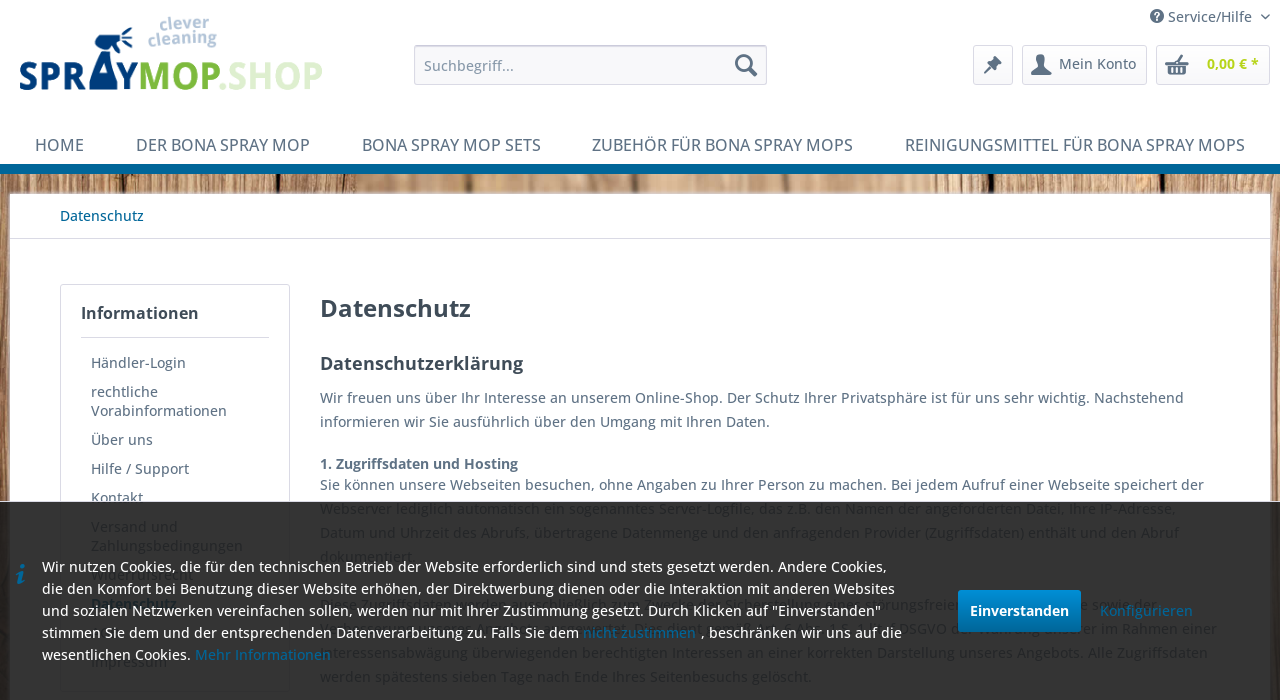

--- FILE ---
content_type: text/html; charset=UTF-8
request_url: https://spraymop.shop/datenschutz
body_size: 15350
content:
<!DOCTYPE html> <html class="no-js" lang="de" itemscope="itemscope" itemtype="https://schema.org/WebPage"> <head> <meta charset="utf-8"> <script>
var googleTag = function(w,d,s,l,i){w[l]=w[l]||[];w[l].push({'gtm.start':new Date().getTime(),event:'gtm.js'});var f=d.getElementsByTagName(s)[0],j=d.createElement(s),dl=l!='dataLayer'?'&l='+l:'';j.async=true;j.src='https://www.googletagmanager.com/gtm.js?id='+i+dl+'';f.parentNode.insertBefore(j,f);};
</script> <meta name="author" content="" /> <meta name="robots" content="index,follow" /> <meta name="revisit-after" content="15 days" /> <meta name="keywords" content="" /> <meta name="description" content="" /> <meta property="og:type" content="website" /> <meta property="og:site_name" content="Spraymop Shop" /> <meta property="og:title" content="Spraymop Shop" /> <meta property="og:description" content="" /> <meta property="og:image" content="https://spraymop.shop/media/image/b7/e6/5f/spraymop-logo-001-klein.png" /> <meta name="twitter:card" content="website" /> <meta name="twitter:site" content="Spraymop Shop" /> <meta name="twitter:title" content="Spraymop Shop" /> <meta name="twitter:description" content="" /> <meta name="twitter:image" content="https://spraymop.shop/media/image/b7/e6/5f/spraymop-logo-001-klein.png" /> <meta itemprop="copyrightHolder" content="Spraymop Shop" /> <meta itemprop="copyrightYear" content="2014" /> <meta itemprop="isFamilyFriendly" content="True" /> <meta itemprop="image" content="https://spraymop.shop/media/image/b7/e6/5f/spraymop-logo-001-klein.png" /> <meta name="viewport" content="width=device-width, initial-scale=1.0"> <meta name="mobile-web-app-capable" content="yes"> <meta name="apple-mobile-web-app-title" content="Spraymop Shop"> <meta name="apple-mobile-web-app-capable" content="yes"> <meta name="apple-mobile-web-app-status-bar-style" content="default"> <link rel="apple-touch-icon-precomposed" href="/themes/Frontend/Responsive/frontend/_public/src/img/apple-touch-icon-precomposed.png"> <link rel="shortcut icon" href="https://spraymop.shop/media/image/63/54/8c/favicon.png"> <meta name="msapplication-navbutton-color" content="#006699" /> <meta name="application-name" content="Spraymop Shop" /> <meta name="msapplication-starturl" content="https://spraymop.shop/" /> <meta name="msapplication-window" content="width=1024;height=768" /> <meta name="msapplication-TileImage" content="/themes/Frontend/Responsive/frontend/_public/src/img/win-tile-image.png"> <meta name="msapplication-TileColor" content="#006699"> <meta name="theme-color" content="#006699" /> <link rel="canonical" href="https://spraymop.shop/datenschutz" /> <title itemprop="name">Datenschutz | Spraymop Shop</title> <link href="/web/cache/1695629666_912b6ec09bb4f4e0947a07da32aeee00.css" media="all" rel="stylesheet" type="text/css" /> </head> <body class="is--ctl-custom is--act-index" ><!-- WbmTagManager (noscript) -->
<noscript><iframe src="https://www.googletagmanager.com/ns.html?id=GTM-TKFS437"
            height="0" width="0" style="display:none;visibility:hidden"></iframe></noscript>
<!-- End WbmTagManager (noscript) --> <div data-paypalUnifiedMetaDataContainer="true" data-paypalUnifiedRestoreOrderNumberUrl="https://spraymop.shop/widgets/PaypalUnifiedOrderNumber/restoreOrderNumber" class="is--hidden"> </div> <div class="page-wrap"> <noscript class="noscript-main"> <div class="alert is--warning"> <div class="alert--icon"> <i class="icon--element icon--warning"></i> </div> <div class="alert--content"> Um Spraymop&#x20;Shop in vollem Umfang nutzen zu k&ouml;nnen, empfehlen wir Ihnen Javascript in Ihrem Browser zu aktiveren. </div> </div> </noscript> <header class="header-main"> <div class="top-bar"> <div class="container block-group"> <nav class="top-bar--navigation block" role="menubar">   <div class="navigation--entry entry--compare is--hidden" role="menuitem" aria-haspopup="true" data-drop-down-menu="true">   </div> <div class="navigation--entry entry--service has--drop-down" role="menuitem" aria-haspopup="true" data-drop-down-menu="true"> <i class="icon--service"></i> Service/Hilfe <ul class="service--list is--rounded" role="menu"> <li class="service--entry" role="menuitem"> <a class="service--link" href="https://spraymop.shop/registerFC/index/sValidation/H" title="Händler-Login" > Händler-Login </a> </li> <li class="service--entry" role="menuitem"> <a class="service--link" href="https://spraymop.shop/rechtliche-vorabinformationen" title="rechtliche Vorabinformationen" > rechtliche Vorabinformationen </a> </li> <li class="service--entry" role="menuitem"> <a class="service--link" href="https://spraymop.shop/ueber-uns" title="Über uns" > Über uns </a> </li> <li class="service--entry" role="menuitem"> <a class="service--link" href="https://spraymop.shop/hilfe/support" title="Hilfe / Support" > Hilfe / Support </a> </li> <li class="service--entry" role="menuitem"> <a class="service--link" href="https://spraymop.shop/kontaktformular" title="Kontakt" target="_self"> Kontakt </a> </li> <li class="service--entry" role="menuitem"> <a class="service--link" href="https://spraymop.shop/versand-und-zahlungsbedingungen" title="Versand und Zahlungsbedingungen" > Versand und Zahlungsbedingungen </a> </li> <li class="service--entry" role="menuitem"> <a class="service--link" href="https://spraymop.shop/widerrufsrecht" title="Widerrufsrecht" > Widerrufsrecht </a> </li> <li class="service--entry" role="menuitem"> <a class="service--link" href="https://spraymop.shop/datenschutz" title="Datenschutz" > Datenschutz </a> </li> <li class="service--entry" role="menuitem"> <a class="service--link" href="https://spraymop.shop/agb" title="AGB" > AGB </a> </li> <li class="service--entry" role="menuitem"> <a class="service--link" href="https://spraymop.shop/impressum" title="Impressum" > Impressum </a> </li> </ul> </div> </nav> </div> </div> <div class="container header--navigation"> <div class="logo-main block-group" role="banner"> <div class="logo--shop block"> <a class="logo--link" href="https://spraymop.shop/" title="Spraymop Shop - zur Startseite wechseln"> <picture> <source srcset="https://spraymop.shop/media/image/b7/e6/5f/spraymop-logo-001-klein.png" media="(min-width: 78.75em)"> <source srcset="https://spraymop.shop/media/image/b7/e6/5f/spraymop-logo-001-klein.png" media="(min-width: 64em)"> <source srcset="https://spraymop.shop/media/image/b7/e6/5f/spraymop-logo-001-klein.png" media="(min-width: 48em)"> <img srcset="https://spraymop.shop/media/image/b7/e6/5f/spraymop-logo-001-klein.png" alt="Spraymop Shop - zur Startseite wechseln" /> </picture> </a> </div> </div> <nav class="shop--navigation block-group"> <ul class="navigation--list block-group" role="menubar"> <li class="navigation--entry entry--menu-left" role="menuitem"> <a class="entry--link entry--trigger btn is--icon-left" href="#offcanvas--left" data-offcanvas="true" data-offCanvasSelector=".sidebar-main" aria-label="Menü"> <i class="icon--menu"></i> Menü </a> </li> <li class="navigation--entry entry--search" role="menuitem" data-search="true" aria-haspopup="true" data-minLength="3"> <a class="btn entry--link entry--trigger" href="#show-hide--search" title="Suche anzeigen / schließen" aria-label="Suche anzeigen / schließen"> <i class="icon--search"></i> <span class="search--display">Suchen</span> </a> <form action="/search" method="get" class="main-search--form"> <input type="search" name="sSearch" aria-label="Suchbegriff..." class="main-search--field" autocomplete="off" autocapitalize="off" placeholder="Suchbegriff..." maxlength="30" /> <button type="submit" class="main-search--button" aria-label="Suchen"> <i class="icon--search"></i> <span class="main-search--text">Suchen</span> </button> <div class="form--ajax-loader">&nbsp;</div> </form> <div class="main-search--results"></div> </li>  <li class="navigation--entry entry--notepad" role="menuitem"> <a href="https://spraymop.shop/note" title="Merkzettel" aria-label="Merkzettel" class="btn"> <i class="icon--heart"></i> </a> </li> <li class="navigation--entry entry--account with-slt" role="menuitem" data-offcanvas="true" data-offCanvasSelector=".account--dropdown-navigation"> <a href="https://spraymop.shop/account" title="Mein Konto" aria-label="Mein Konto" class="btn is--icon-left entry--link account--link"> <i class="icon--account"></i> <span class="account--display"> Mein Konto </span> </a> <div class="account--dropdown-navigation"> <div class="navigation--smartphone"> <div class="entry--close-off-canvas"> <a href="#close-account-menu" class="account--close-off-canvas" title="Menü schließen" aria-label="Menü schließen"> Menü schließen <i class="icon--arrow-right"></i> </a> </div> </div> <div class="account--menu is--rounded is--personalized"> <span class="navigation--headline"> Mein Konto </span> <div class="account--menu-container"> <ul class="sidebar--navigation navigation--list is--level0 show--active-items"> <li class="navigation--entry"> <span class="navigation--signin"> <a href="https://spraymop.shop/account#hide-registration" class="blocked--link btn is--primary navigation--signin-btn" data-collapseTarget="#registration" data-action="close"> Anmelden </a> <span class="navigation--register"> oder <a href="https://spraymop.shop/account#show-registration" class="blocked--link" data-collapseTarget="#registration" data-action="open"> registrieren </a> </span> </span> </li> <li class="navigation--entry"> <a href="https://spraymop.shop/account" title="Übersicht" class="navigation--link"> Übersicht </a> </li> <li class="navigation--entry"> <a href="https://spraymop.shop/account/profile" title="Persönliche Daten" class="navigation--link" rel="nofollow"> Persönliche Daten </a> </li> <li class="navigation--entry"> <a href="https://spraymop.shop/address/index/sidebar/" title="Adressen" class="navigation--link" rel="nofollow"> Adressen </a> </li> <li class="navigation--entry"> <a href="https://spraymop.shop/account/payment" title="Zahlungsarten" class="navigation--link" rel="nofollow"> Zahlungsarten </a> </li> <li class="navigation--entry"> <a href="https://spraymop.shop/account/orders" title="Bestellungen" class="navigation--link" rel="nofollow"> Bestellungen </a> </li> <li class="navigation--entry"> <a href="https://spraymop.shop/account/downloads" title="Sofortdownloads" class="navigation--link" rel="nofollow"> Sofortdownloads </a> </li> <li class="navigation--entry"> <a href="https://spraymop.shop/note" title="Merkzettel" class="navigation--link" rel="nofollow"> Merkzettel </a> </li> </ul> </div> </div> </div> </li> <li class="navigation--entry entry--cart" role="menuitem"> <a class="btn is--icon-left cart--link" href="https://spraymop.shop/checkout/cart" title="Warenkorb" aria-label="Warenkorb"> <span class="cart--display"> Warenkorb </span> <span class="badge is--primary is--minimal cart--quantity is--hidden">0</span> <i class="icon--basket"></i> <span class="cart--amount"> 0,00&nbsp;&euro; * </span> </a> <div class="ajax-loader">&nbsp;</div> </li>  </ul> </nav> <div class="container--ajax-cart" data-collapse-cart="true" data-displayMode="offcanvas"></div> </div> </header> <nav class="navigation-main"> <div class="container" data-menu-scroller="true" data-listSelector=".navigation--list.container" data-viewPortSelector=".navigation--list-wrapper"> <div class="navigation--list-wrapper"> <ul class="navigation--list container" role="menubar" itemscope="itemscope" itemtype="https://schema.org/SiteNavigationElement"> <li class="navigation--entry is--home" role="menuitem"><a class="navigation--link is--first" href="https://spraymop.shop/" title="Home" aria-label="Home" itemprop="url"><span itemprop="name">Home</span></a></li><li class="navigation--entry" role="menuitem"><a class="navigation--link" href="https://spraymop.shop/der-bona-spray-mop/" title="Der Bona Spray Mop" aria-label="Der Bona Spray Mop" itemprop="url"><span itemprop="name">Der Bona Spray Mop</span></a></li><li class="navigation--entry" role="menuitem"><a class="navigation--link" href="https://spraymop.shop/bona-spray-mop-sets/" title=" Bona Spray Mop Sets" aria-label=" Bona Spray Mop Sets" itemprop="url"><span itemprop="name"> Bona Spray Mop Sets</span></a></li><li class="navigation--entry" role="menuitem"><a class="navigation--link" href="https://spraymop.shop/zubehoer-fuer-bona-spray-mops/" title="Zubehör für Bona Spray Mops" aria-label="Zubehör für Bona Spray Mops" itemprop="url"><span itemprop="name">Zubehör für Bona Spray Mops</span></a></li><li class="navigation--entry" role="menuitem"><a class="navigation--link" href="https://spraymop.shop/reinigungsmittel-fuer-bona-spray-mops/" title="Reinigungsmittel für Bona Spray Mops" aria-label="Reinigungsmittel für Bona Spray Mops" itemprop="url"><span itemprop="name">Reinigungsmittel für Bona Spray Mops</span></a></li> </ul> </div> </div> </nav> <section class="content-main container block-group"> <nav class="content--breadcrumb block"> <ul class="breadcrumb--list" role="menu" itemscope itemtype="https://schema.org/BreadcrumbList"> <li role="menuitem" class="breadcrumb--entry is--active" itemprop="itemListElement" itemscope itemtype="https://schema.org/ListItem"> <a class="breadcrumb--link" href="https://spraymop.shop/datenschutz" title="Datenschutz" itemprop="item"> <link itemprop="url" href="https://spraymop.shop/datenschutz" /> <span class="breadcrumb--title" itemprop="name">Datenschutz</span> </a> <meta itemprop="position" content="0" /> </li> </ul> </nav> <div class="content-main--inner"> <div id='cookie-consent' class='off-canvas is--left block-transition' data-cookie-consent-manager='true' data-cookieTimeout='60'> <div class='cookie-consent--header cookie-consent--close'> Cookie-Einstellungen <i class="icon--arrow-right"></i> </div> <div class='cookie-consent--description'> Diese Website benutzt Cookies, die für den technischen Betrieb der Website erforderlich sind und stets gesetzt werden. Andere Cookies, die den Komfort bei Benutzung dieser Website erhöhen, der Direktwerbung dienen oder die Interaktion mit anderen Websites und sozialen Netzwerken vereinfachen sollen, werden nur mit Ihrer Zustimmung gesetzt. </div> <div class='cookie-consent--configuration'> <div class='cookie-consent--configuration-header'> <div class='cookie-consent--configuration-header-text'>Konfiguration</div> </div> <div class='cookie-consent--configuration-main'> <div class='cookie-consent--group'> <input type="hidden" class="cookie-consent--group-name" value="technical" /> <label class="cookie-consent--group-state cookie-consent--state-input cookie-consent--required"> <input type="checkbox" name="technical-state" class="cookie-consent--group-state-input" disabled="disabled" checked="checked"/> <span class="cookie-consent--state-input-element"></span> </label> <div class='cookie-consent--group-title' data-collapse-panel='true' data-contentSiblingSelector=".cookie-consent--group-container"> <div class="cookie-consent--group-title-label cookie-consent--state-label"> Technisch erforderlich </div> <span class="cookie-consent--group-arrow is-icon--right"> <i class="icon--arrow-right"></i> </span> </div> <div class='cookie-consent--group-container'> <div class='cookie-consent--group-description'> Diese Cookies sind für die Grundfunktionen des Shops notwendig. </div> <div class='cookie-consent--cookies-container'> <div class='cookie-consent--cookie'> <input type="hidden" class="cookie-consent--cookie-name" value="cookieDeclined" /> <label class="cookie-consent--cookie-state cookie-consent--state-input cookie-consent--required"> <input type="checkbox" name="cookieDeclined-state" class="cookie-consent--cookie-state-input" disabled="disabled" checked="checked" /> <span class="cookie-consent--state-input-element"></span> </label> <div class='cookie--label cookie-consent--state-label'> "Alle Cookies ablehnen" Cookie </div> </div> <div class='cookie-consent--cookie'> <input type="hidden" class="cookie-consent--cookie-name" value="allowCookie" /> <label class="cookie-consent--cookie-state cookie-consent--state-input cookie-consent--required"> <input type="checkbox" name="allowCookie-state" class="cookie-consent--cookie-state-input" disabled="disabled" checked="checked" /> <span class="cookie-consent--state-input-element"></span> </label> <div class='cookie--label cookie-consent--state-label'> "Alle Cookies annehmen" Cookie </div> </div> <div class='cookie-consent--cookie'> <input type="hidden" class="cookie-consent--cookie-name" value="shop" /> <label class="cookie-consent--cookie-state cookie-consent--state-input cookie-consent--required"> <input type="checkbox" name="shop-state" class="cookie-consent--cookie-state-input" disabled="disabled" checked="checked" /> <span class="cookie-consent--state-input-element"></span> </label> <div class='cookie--label cookie-consent--state-label'> Ausgewählter Shop </div> </div> <div class='cookie-consent--cookie'> <input type="hidden" class="cookie-consent--cookie-name" value="csrf_token" /> <label class="cookie-consent--cookie-state cookie-consent--state-input cookie-consent--required"> <input type="checkbox" name="csrf_token-state" class="cookie-consent--cookie-state-input" disabled="disabled" checked="checked" /> <span class="cookie-consent--state-input-element"></span> </label> <div class='cookie--label cookie-consent--state-label'> CSRF-Token </div> </div> <div class='cookie-consent--cookie'> <input type="hidden" class="cookie-consent--cookie-name" value="cookiePreferences" /> <label class="cookie-consent--cookie-state cookie-consent--state-input cookie-consent--required"> <input type="checkbox" name="cookiePreferences-state" class="cookie-consent--cookie-state-input" disabled="disabled" checked="checked" /> <span class="cookie-consent--state-input-element"></span> </label> <div class='cookie--label cookie-consent--state-label'> Cookie-Einstellungen </div> </div> <div class='cookie-consent--cookie'> <input type="hidden" class="cookie-consent--cookie-name" value="x-cache-context-hash" /> <label class="cookie-consent--cookie-state cookie-consent--state-input cookie-consent--required"> <input type="checkbox" name="x-cache-context-hash-state" class="cookie-consent--cookie-state-input" disabled="disabled" checked="checked" /> <span class="cookie-consent--state-input-element"></span> </label> <div class='cookie--label cookie-consent--state-label'> Individuelle Preise </div> </div> <div class='cookie-consent--cookie'> <input type="hidden" class="cookie-consent--cookie-name" value="slt" /> <label class="cookie-consent--cookie-state cookie-consent--state-input cookie-consent--required"> <input type="checkbox" name="slt-state" class="cookie-consent--cookie-state-input" disabled="disabled" checked="checked" /> <span class="cookie-consent--state-input-element"></span> </label> <div class='cookie--label cookie-consent--state-label'> Kunden-Wiedererkennung </div> </div> <div class='cookie-consent--cookie'> <input type="hidden" class="cookie-consent--cookie-name" value="nocache" /> <label class="cookie-consent--cookie-state cookie-consent--state-input cookie-consent--required"> <input type="checkbox" name="nocache-state" class="cookie-consent--cookie-state-input" disabled="disabled" checked="checked" /> <span class="cookie-consent--state-input-element"></span> </label> <div class='cookie--label cookie-consent--state-label'> Kundenspezifisches Caching </div> </div> <div class='cookie-consent--cookie'> <input type="hidden" class="cookie-consent--cookie-name" value="paypal-cookies" /> <label class="cookie-consent--cookie-state cookie-consent--state-input cookie-consent--required"> <input type="checkbox" name="paypal-cookies-state" class="cookie-consent--cookie-state-input" disabled="disabled" checked="checked" /> <span class="cookie-consent--state-input-element"></span> </label> <div class='cookie--label cookie-consent--state-label'> PayPal-Zahlungen </div> </div> <div class='cookie-consent--cookie'> <input type="hidden" class="cookie-consent--cookie-name" value="session" /> <label class="cookie-consent--cookie-state cookie-consent--state-input cookie-consent--required"> <input type="checkbox" name="session-state" class="cookie-consent--cookie-state-input" disabled="disabled" checked="checked" /> <span class="cookie-consent--state-input-element"></span> </label> <div class='cookie--label cookie-consent--state-label'> Session </div> </div> <div class='cookie-consent--cookie'> <input type="hidden" class="cookie-consent--cookie-name" value="currency" /> <label class="cookie-consent--cookie-state cookie-consent--state-input cookie-consent--required"> <input type="checkbox" name="currency-state" class="cookie-consent--cookie-state-input" disabled="disabled" checked="checked" /> <span class="cookie-consent--state-input-element"></span> </label> <div class='cookie--label cookie-consent--state-label'> Währungswechsel </div> </div> </div> </div> </div> <div class='cookie-consent--group'> <input type="hidden" class="cookie-consent--group-name" value="comfort" /> <label class="cookie-consent--group-state cookie-consent--state-input"> <input type="checkbox" name="comfort-state" class="cookie-consent--group-state-input"/> <span class="cookie-consent--state-input-element"></span> </label> <div class='cookie-consent--group-title' data-collapse-panel='true' data-contentSiblingSelector=".cookie-consent--group-container"> <div class="cookie-consent--group-title-label cookie-consent--state-label"> Komfortfunktionen </div> <span class="cookie-consent--group-arrow is-icon--right"> <i class="icon--arrow-right"></i> </span> </div> <div class='cookie-consent--group-container'> <div class='cookie-consent--group-description'> Diese Cookies werden genutzt um das Einkaufserlebnis noch ansprechender zu gestalten, beispielsweise für die Wiedererkennung des Besuchers. </div> <div class='cookie-consent--cookies-container'> <div class='cookie-consent--cookie'> <input type="hidden" class="cookie-consent--cookie-name" value="sUniqueID" /> <label class="cookie-consent--cookie-state cookie-consent--state-input"> <input type="checkbox" name="sUniqueID-state" class="cookie-consent--cookie-state-input" /> <span class="cookie-consent--state-input-element"></span> </label> <div class='cookie--label cookie-consent--state-label'> Merkzettel </div> </div> </div> </div> </div> <div class='cookie-consent--group'> <input type="hidden" class="cookie-consent--group-name" value="statistics" /> <label class="cookie-consent--group-state cookie-consent--state-input"> <input type="checkbox" name="statistics-state" class="cookie-consent--group-state-input"/> <span class="cookie-consent--state-input-element"></span> </label> <div class='cookie-consent--group-title' data-collapse-panel='true' data-contentSiblingSelector=".cookie-consent--group-container"> <div class="cookie-consent--group-title-label cookie-consent--state-label"> Statistik & Tracking </div> <span class="cookie-consent--group-arrow is-icon--right"> <i class="icon--arrow-right"></i> </span> </div> <div class='cookie-consent--group-container'> <div class='cookie-consent--cookies-container'> <div class='cookie-consent--cookie'> <input type="hidden" class="cookie-consent--cookie-name" value="x-ua-device" /> <label class="cookie-consent--cookie-state cookie-consent--state-input"> <input type="checkbox" name="x-ua-device-state" class="cookie-consent--cookie-state-input" /> <span class="cookie-consent--state-input-element"></span> </label> <div class='cookie--label cookie-consent--state-label'> Endgeräteerkennung </div> </div> <div class='cookie-consent--cookie'> <input type="hidden" class="cookie-consent--cookie-name" value="wbm_tag_manager" /> <label class="cookie-consent--cookie-state cookie-consent--state-input"> <input type="checkbox" name="wbm_tag_manager-state" class="cookie-consent--cookie-state-input" /> <span class="cookie-consent--state-input-element"></span> </label> <div class='cookie--label cookie-consent--state-label'> Google Tag Manager </div> </div> <div class='cookie-consent--cookie'> <input type="hidden" class="cookie-consent--cookie-name" value="partner" /> <label class="cookie-consent--cookie-state cookie-consent--state-input"> <input type="checkbox" name="partner-state" class="cookie-consent--cookie-state-input" /> <span class="cookie-consent--state-input-element"></span> </label> <div class='cookie--label cookie-consent--state-label'> Partnerprogramm </div> </div> </div> </div> </div> </div> </div> <div class="cookie-consent--save"> <input class="cookie-consent--save-button btn is--primary" type="button" value="Einstellungen speichern" /> </div> </div> <aside class="sidebar-main off-canvas"> <div class="navigation--smartphone"> <ul class="navigation--list "> <li class="navigation--entry entry--close-off-canvas"> <a href="#close-categories-menu" title="Menü schließen" class="navigation--link"> Menü schließen <i class="icon--arrow-right"></i> </a> </li> </ul> <div class="mobile--switches">   </div> </div> <div class="sidebar--categories-wrapper" data-subcategory-nav="true" data-mainCategoryId="3" data-categoryId="7" data-fetchUrl="/widgets/listing/getCustomPage/pageId/7"> <div class="categories--headline navigation--headline"> Kategorien </div> <div class="sidebar--categories-navigation"> <ul class="sidebar--navigation categories--navigation navigation--list is--drop-down is--level0 is--rounded" role="menu"> <li class="navigation--entry" role="menuitem"> <a class="navigation--link" href="https://spraymop.shop/der-bona-spray-mop/" data-categoryId="5" data-fetchUrl="/widgets/listing/getCategory/categoryId/5" title="Der Bona Spray Mop" > Der Bona Spray Mop </a> </li> <li class="navigation--entry has--sub-children" role="menuitem"> <a class="navigation--link link--go-forward" href="https://spraymop.shop/bona-spray-mop-sets/" data-categoryId="19" data-fetchUrl="/widgets/listing/getCategory/categoryId/19" title=" Bona Spray Mop Sets" > Bona Spray Mop Sets <span class="is--icon-right"> <i class="icon--arrow-right"></i> </span> </a> </li> <li class="navigation--entry" role="menuitem"> <a class="navigation--link" href="https://spraymop.shop/zubehoer-fuer-bona-spray-mops/" data-categoryId="6" data-fetchUrl="/widgets/listing/getCategory/categoryId/6" title="Zubehör für Bona Spray Mops" > Zubehör für Bona Spray Mops </a> </li> <li class="navigation--entry" role="menuitem"> <a class="navigation--link" href="https://spraymop.shop/reinigungsmittel-fuer-bona-spray-mops/" data-categoryId="26" data-fetchUrl="/widgets/listing/getCategory/categoryId/26" title="Reinigungsmittel für Bona Spray Mops" > Reinigungsmittel für Bona Spray Mops </a> </li> </ul> </div> <div class="shop-sites--container is--rounded"> <div class="shop-sites--headline navigation--headline"> Informationen </div> <ul class="shop-sites--navigation sidebar--navigation navigation--list is--drop-down is--level0" role="menu"> <li class="navigation--entry" role="menuitem"> <a class="navigation--link" href="https://spraymop.shop/registerFC/index/sValidation/H" title="Händler-Login" data-categoryId="21" data-fetchUrl="/widgets/listing/getCustomPage/pageId/21" > Händler-Login </a> </li> <li class="navigation--entry" role="menuitem"> <a class="navigation--link" href="https://spraymop.shop/rechtliche-vorabinformationen" title="rechtliche Vorabinformationen" data-categoryId="43" data-fetchUrl="/widgets/listing/getCustomPage/pageId/43" > rechtliche Vorabinformationen </a> </li> <li class="navigation--entry" role="menuitem"> <a class="navigation--link" href="https://spraymop.shop/ueber-uns" title="Über uns" data-categoryId="9" data-fetchUrl="/widgets/listing/getCustomPage/pageId/9" > Über uns </a> </li> <li class="navigation--entry" role="menuitem"> <a class="navigation--link" href="https://spraymop.shop/hilfe/support" title="Hilfe / Support" data-categoryId="2" data-fetchUrl="/widgets/listing/getCustomPage/pageId/2" > Hilfe / Support </a> </li> <li class="navigation--entry" role="menuitem"> <a class="navigation--link" href="https://spraymop.shop/kontaktformular" title="Kontakt" data-categoryId="1" data-fetchUrl="/widgets/listing/getCustomPage/pageId/1" target="_self"> Kontakt </a> </li> <li class="navigation--entry" role="menuitem"> <a class="navigation--link" href="https://spraymop.shop/versand-und-zahlungsbedingungen" title="Versand und Zahlungsbedingungen" data-categoryId="6" data-fetchUrl="/widgets/listing/getCustomPage/pageId/6" > Versand und Zahlungsbedingungen </a> </li> <li class="navigation--entry" role="menuitem"> <a class="navigation--link" href="https://spraymop.shop/widerrufsrecht" title="Widerrufsrecht" data-categoryId="8" data-fetchUrl="/widgets/listing/getCustomPage/pageId/8" > Widerrufsrecht </a> </li> <li class="navigation--entry is--active" role="menuitem"> <a class="navigation--link is--active" href="https://spraymop.shop/datenschutz" title="Datenschutz" data-categoryId="7" data-fetchUrl="/widgets/listing/getCustomPage/pageId/7" > Datenschutz </a> </li> <li class="navigation--entry" role="menuitem"> <a class="navigation--link" href="https://spraymop.shop/agb" title="AGB" data-categoryId="4" data-fetchUrl="/widgets/listing/getCustomPage/pageId/4" > AGB </a> </li> <li class="navigation--entry" role="menuitem"> <a class="navigation--link" href="https://spraymop.shop/impressum" title="Impressum" data-categoryId="3" data-fetchUrl="/widgets/listing/getCustomPage/pageId/3" > Impressum </a> </li> </ul> </div> </div> </aside> <div class="content--wrapper"> <div class="custom-page--content content block"> <div class="content--custom"> <h1 class="custom-page--tab-headline">Datenschutz</h1> <h3>Datenschutzerklärung</h3> <div> <p>Wir freuen uns über Ihr Interesse an unserem Online-Shop. Der Schutz Ihrer Privatsphäre ist für uns sehr wichtig. Nachstehend informieren wir Sie ausführlich über den Umgang mit Ihren Daten.</p> </div> <div><strong>1. Zugriffsdaten und Hosting</strong><br> <p>Sie können unsere Webseiten besuchen, ohne Angaben zu Ihrer Person zu machen. Bei jedem Aufruf einer Webseite speichert der Webserver lediglich automatisch ein sogenanntes Server-Logfile, das z.B. den Namen der angeforderten Datei, Ihre IP-Adresse, Datum und Uhrzeit des Abrufs, übertragene Datenmenge und den anfragenden Provider (Zugriffsdaten) enthält und den Abruf dokumentiert.<br><br>Diese Zugriffsdaten werden ausschließlich zum Zwecke der Sicherstellung eines störungsfreien Betriebs der Seite sowie der Verbesserung unseres Angebots ausgewertet. Dies dient gemäß Art. 6 Abs. 1 S. 1 lit. f DSGVO der Wahrung unserer im Rahmen einer Interessensabwägung überwiegenden berechtigten Interessen an einer korrekten Darstellung unseres Angebots. Alle Zugriffsdaten werden spätestens sieben Tage nach Ende Ihres Seitenbesuchs gelöscht.</p> </div> <div><strong>2. Datenerhebung und -verwendung zur Vertragsabwicklung und bei Eröffnung eines Kundenkontos</strong><br> <p>Wir erheben personenbezogene Daten, wenn Sie uns diese im Rahmen Ihrer Bestellung, bei einer Kontaktaufnahme mit uns (z.B. per Kontaktformular oder E-Mail) oder bei Eröffnung eines Kundenkontos freiwillig mitteilen. Pflichtfelder werden als solche gekennzeichnet, da wir in diesen Fällen die Daten zwingend zur Vertragsabwicklung, bzw. zur Bearbeitung Ihrer Kontaktaufnahme oder Eröffnung des Kundenkontos benötigen und Sie ohne deren Angabe die Bestellung und/ oder die Kontoeröffnung nicht abschließen, bzw. die Kontaktaufnahme nicht versenden können. Welche Daten erhoben werden, ist aus den jeweiligen Eingabeformularen ersichtlich. Wir verwenden die von ihnen mitgeteilten Daten gemäß Art. 6 Abs. 1 S. 1 lit. b DSGVO zur Vertragsabwicklung und Bearbeitung Ihrer Anfragen. Nach vollständiger Abwicklung des Vertrages oder Löschung Ihres Kundenkontos werden Ihre Daten für die weitere Verarbeitung eingeschränkt und nach Ablauf der steuer- und handelsrechtlichen Aufbewahrungsfristen gelöscht, sofern Sie nicht ausdrücklich in eine weitere Nutzung Ihrer Daten eingewilligt haben oder wir uns eine darüber hinausgehende Datenverwendung vorbehalten, die gesetzlich erlaubt ist und über die wir Sie in dieser Erklärung informieren. Die Löschung Ihres Kundenkontos ist jederzeit möglich und kann entweder durch eine Nachricht an die unten beschriebene Kontaktmöglichkeit oder über eine dafür vorgesehene Funktion im Kundenkonto erfolgen.</p> </div> <div><strong>3. Datenweitergabe</strong><br> <p>Zur Vertragserfüllung gemäß Art. 6 Abs. 1 S. 1 lit. b DSGVO geben wir Ihre Daten an das mit der Lieferung beauftragte Versandunternehmen weiter, soweit dies zur Lieferung bestellter Waren erforderlich ist. Je nach dem, welchen Zahlungsdienstleister Sie im Bestellprozess auswählen, geben wir zur Abwicklung von Zahlungen die hierfür erhobenen Zahlungsdaten an das mit der Zahlung beauftragte Kreditinstitut und ggf. von uns beauftragte Zahlungsdienstleister weiter bzw. an den ausgewählten Zahlungsdienst. Zum Teil erheben die ausgewählten Zahlungsdienstleister diese Daten auch selbst, soweit Sie dort ein Konto anlegen. In diesem Fall müssen Sie sich im Bestellprozess mit Ihren Zugangsdaten bei dem Zahlungsdienstleister anmelden. Es gilt insoweit die Datenschutzerklärung des jeweiligen Zahlungsdienstleisters.</p> <p><strong>Datenweitergabe an Versanddienstleister</strong><br> Sofern Sie uns hierzu während oder nach Ihrer Bestellung Ihre ausdrückliche Einwilligung erteilt haben, geben wir aufgrund dieser gemäß Art. 6 Abs. 1 S. 1 lit. a DSGVO Ihre E-Mail-Adresse und Telefonnummer an den ausgewählten Versanddienstleister weiter, damit dieser vor Zustellung zum Zwecke der Lieferungsankündigung bzw. -abstimmung Kontakt mit Ihnen aufnehmen kann.<br> <br> Die Einwilligung kann jederzeit durch eine Nachricht an die unten beschriebene Kontaktmöglichkeit oder direkt gegenüber dem Versanddienstleister unter der im Folgenden aufgeführten Kontaktadresse widerrufen werden. Nach Widerruf löschen wir Ihre hierfür angegebenen Daten, soweit Sie nicht ausdrücklich in eine weitere Nutzung Ihrer Daten eingewilligt haben oder wir uns eine darüber hinausgehende Datenverwendung vorbehalten, die gesetzlich erlaubt ist und über die wir Sie in dieser Erklärung informieren.</p> <p>DHL Paket GmbH<br> Sträßchensweg 10<br> 53113<br> Bonn</p> <p>DPD Deutschland GmbH<br> Wailandtstraße 1<br> 63741<br> Aschaffenburg</p> <p>General Logistics Systems Germany GmbH &amp; Co. OHG<br> GLS Germany-Straße 1 - 7<br> 36286<br> Neuenstein</p> <p>United Parcel Service Deutschland S.à r.l. &amp; Co. OHG<br> Görlitzer Straße 1<br> 41460<br> Neuss</p> <p><strong>Weitergabe von Daten an Google und andere Dritte</strong></p> <p>Sofern Sie in die Nutzung bestimmter Cookies eingewilligt haben, kann es zur Verarbeitung Ihrer personenbezogenen Daten durch Drittanbieter wie Google kommen. Diese Datenverarbeitung erfolgt insbesondere im Zusammenhang mit Diensten wie Google Ads, Google Analytics oder anderen Google-Produkten, die auf dieser Website eingebunden sein können.</p> <p>Wie Google personenbezogene Daten verarbeitet, wenn Sie Ihre Einwilligung über unsere Website erteilen, können Sie auf folgender Informationsseite von Google nachlesen: <a href="https://business.safety.google/privacy/" target="_blank" rel="nofollow noopener">https://business.safety.google/intl/de/privacy/</a></p> <p>Bitte beachten Sie, dass auch andere Drittanbieter, mit denen wir zusammenarbeiten, personenbezogene Daten gemäß ihren jeweiligen Datenschutzrichtlinien verarbeiten können. Weitere Informationen dazu erhalten Sie jeweils in den Abschnitten dieser Datenschutzerklärung, die sich auf die entsprechenden Dienste beziehen.</p> </div> <div><strong>4. E-Mail-Newsletter</strong><br> <p><strong>E-Mail-Werbung mit Anmeldung zum Newsletter</strong><br> Wenn Sie sich zu unserem Newsletter anmelden, verwenden wir die hierfür erforderlichen oder gesondert von Ihnen mitgeteilten Daten, um Ihnen regelmäßig unseren E-Mail-Newsletter aufgrund Ihrer Einwilligung gemäß Art. 6 Abs. 1 S. 1 lit. a DSGVO zuzusenden.</p> <p>Die Abmeldung vom Newsletter ist jederzeit möglich und kann entweder durch eine Nachricht an die unten beschriebene Kontaktmöglichkeit oder über einen dafür vorgesehenen Link im Newsletter erfolgen. Nach Abmeldung löschen wir Ihre E-Mail-Adresse, soweit Sie nicht ausdrücklich in eine weitere Nutzung Ihrer Daten eingewilligt haben oder wir uns eine darüber hinausgehende Datenverwendung vorbehalten, die gesetzlich erlaubt ist und über die wir Sie in dieser Erklärung informieren.</p> </div> <div><strong>5. Cookies und Webanalyse</strong><br> <p>Um den Besuch unserer Website attraktiv zu gestalten und die Nutzung bestimmter Funktionen zu ermöglichen, um passende Produkte anzuzeigen oder zur Marktforschung verwenden wir auf verschiedenen Seiten sogenannte Cookies. Dies dient der Wahrung unserer im Rahmen einer Interessensabwägung überwiegenden berechtigten Interessen an einer optimierten Darstellung unseres Angebots gemäß Art. 6 Abs. 1 S. 1 lit. f DSGVO. Cookies sind kleine Textdateien, die automatisch auf Ihrem Endgerät gespeichert werden. Einige der von uns verwendeten Cookies werden nach Ende der Browser-Sitzung, also nach Schließen Ihres Browsers, wieder gelöscht (sog. Sitzungs-Cookies). Andere Cookies verbleiben auf Ihrem Endgerät und ermöglichen uns, Ihren Browser beim nächsten Besuch wiederzuerkennen (persistente Cookies). Die Dauer der Speicherung können Sie der Übersicht in den Cookie-Einstellungen Ihres Webbrowsers entnehmen. Sie können Ihren Browser so einstellen, dass Sie über das Setzen von Cookies informiert werden und einzeln über deren Annahme entscheiden oder die Annahme von Cookies für bestimmte Fälle oder generell ausschließen. Jeder Browser unterscheidet sich in der Art, wie er die Cookie-Einstellungen verwaltet. Diese ist in dem Hilfemenü jedes Browsers beschrieben, welches Ihnen erläutert, wie Sie Ihre Cookie-Einstellungen ändern können. Diese finden Sie für die jeweiligen Browser unter den folgenden Links:<br> Internet Explorer™: http://windows.microsoft.com/de-DE/windows-vista/Block-or-allow-cookies<br> Safari™: https://support.apple.com/kb/ph21411?locale=de_DE<br> Chrome™: http://support.google.com/chrome/bin/answer.py?hl=de&amp;hlrm=en&amp;answer=95647<br> Firefox™ https://support.mozilla.org/de/kb/cookies-erlauben-und-ablehnen<br> Opera™ : http://help.opera.com/Windows/10.20/de/cookies.html<br> <br> Bei der Nichtannahme von Cookies kann die Funktionalität unserer Website eingeschränkt sein.</p> <p><strong>Einsatz von Google (Universal) Analytics zur Webanalyse</strong><br> Soweit Sie hierzu Ihre Einwilligung nach Art. 6 Abs. 1 S. 1 lit. a DSGVO erteilt haben, setzt diese Website zum Zweck der Webseitenanalyse Google (Universal) Analytics ein, einen Webanalysedienst der Google LLC (www.google.de). Google (Universal) Analytics verwendet Methoden, die eine Analyse der Benutzung der Website durch Sie ermöglichen, wie zum Beispiel Cookies. Die automatisch erhobenen Informationen über Ihre Benutzung dieser Website werden in der Regel an einen Server von Google in den USA übertragen und dort gespeichert. Durch die Aktivierung der IP-Anonymisierung auf dieser Webseite wird dabei die IP-Adresse vor der Übermittlung innerhalb der Mitgliedstaaten der Europäischen Union oder in anderen Vertragsstaaten des Abkommens über den Europäischen Wirtschaftsraum gekürzt. Nur in Ausnahmefällen wird die volle IP-Adresse an einen Server von Google in den USA übertragen und dort gekürzt. Die im Rahmen von Google Analytics von Ihrem Browser übermittelte anonymisierte IP-Adresse wird grundsätzlich nicht mit anderen Daten von Google zusammengeführt. Nach Zweckfortfall und Ende des Einsatzes von Google Analytics durch uns werden die in diesem Zusammenhang erhobenen Daten gelöscht.<br> <br> Die Google LLC hat ihren Hauptsitz in den USA und ist zertifiziert unter dem EU-US-Privacy Shield. Ein aktuelles Zertifikat kann <a href="https://www.privacyshield.gov/list" rel="nofollow" target="_blank">hier</a> eingesehen werden. Aufgrund dieses Abkommens zwischen den USA und der Europäischen Kommission hat letztere für unter dem Privacy Shield zertifizierte Unternehmen ein angemessenes Datenschutzniveau festgestellt.<br> <br> Sie können Ihre Einwilligung jederzeit mit Wirkung für die Zukunft widerrufen, indem sie das unter dem folgenden Link verfügbare Browser-Plugin herunterladen und installieren: http://tools.google.com/dlpage/gaoptout?hl=de . Hierdurch wird die Erfassung der durch das Cookie erzeugten und auf Ihre Nutzung der Website bezogenen Daten (inkl. Ihrer IP-Adresse) sowie die Verarbeitung dieser Daten durch Google verhindert.<br> <br> Alternativ zum Browser-Plugin können Sie <a href="javascript:gaOptout()">diesen Link</a> klicken, um die Erfassung durch Google Analytics auf dieser Website zukünftig zu verhindern. Dabei wird ein Opt-Out-Cookie auf Ihrem Endgerät abgelegt. Löschen Sie Ihre Cookies, werden Sie erneut um Erteilung Ihrer Einwilligung gebeten.</p> </div> <div><strong>6. Werbung über Marketing-Netzwerke</strong><br> <p><strong>Google AdWords Remarketing</strong><br> Über Google Adwords werben wir für diese Website in den Google Suchergebnissen sowie auf den Websites Dritter. Dazu wird bei Besuch unserer Website das sog. Remarketing Cookie von Google gesetzt, das automatisch mittels einer pseudonymen CookieID und auf Grundlage der von Ihnen besuchten Seiten eine interessenbasierte Werbung ermöglicht. Dies dient der Wahrung unserer im Rahmen einer Interessensabwägung überwiegenden berechtigten Interessen an einer optimalen Vermarktung unserer Webseite gemäß Art. 6 Abs. 1 S. 1 lit. f DSGVO. Nach Zweckfortfall und Ende des Einsatzes von Google AdWords Remarketing durch uns werden die in diesem Zusammenhang erhobenen Daten gelöscht.<br> <br> Eine darüber hinausgehende Datenverarbeitung findet nur statt, sofern Sie gegenüber Google zugestimmt haben, dass Ihr Web- und App-Browserverlauf von Google mit ihrem Google-Konto verknüpft wird und Informationen aus ihrem Google-Konto zum Personalisieren von Anzeigen verwendet werden, die sie im Web sehen. Sind sie in diesem Fall während des Seitenbesuchs unserer Webseite bei Google eingeloggt, verwendet Google Ihre Daten zusammen mit Google Analytics-Daten, um Zielgruppenlisten für geräteübergreifendes Remarketing zu erstellen und zu definieren. Dazu werden Ihre personenbezogenen Daten von Google vorübergehend mit Google Analytics-Daten verknüpft, um Zielgruppen zu bilden.<br> <br> Google AdWords Remarketing ist ein Angebot der Google LLC (www.google.de). Die Google LLC hat ihren Hauptsitz in den USA und ist zertifiziert unter dem EU-US-Privacy Shield. Ein aktuelles Zertifikat kann <a href="https://www.privacyshield.gov/list" rel="nofollow" target="_blank">hier</a> eingesehen werden. Aufgrund dieses Abkommens zwischen den USA und der Europäischen Kommission hat letztere für unter dem Privacy Shield zertifizierte Unternehmen ein angemessenes Datenschutzniveau festgestellt.<br> <br> Sie können das Remarketing-Cookie über <a href="http://www.google.com/settings/ads/anonymous?hl=de&amp;sig=ACi0TCgl4UGsZh61Q3WxLmZrwxpLhi5Brsz7n4oppCNx_HUc_H_jSUofKIBlIzSQqHsOOw9rIWpi-60gYxrsLKPSD2V09YE1Q2b3WEVPY6wxNgvNS-cammA" rel="nofollow" target="_blank">diesen Link</a> deaktivieren. Daneben können Sie sich bei der <a href="http://www.aboutads.info/" rel="nofollow" target="_blank">Digital Advertising Alliance</a> über das Setzen von Cookies informieren und Einstellungen hierzu vornehmen.</p> <p><strong>7. YouTube</strong></p> <p>Unsere Seite verwendet für die Einbindung von Videos den Anbieter YouTube LLC , 901 Cherry Avenue, San Bruno, CA 94066, USA, vertreten durch Google Inc., 1600 Amphitheatre Parkway, Mountain View, CA 94043, USA. Normalerweise wird bereits bei Aufruf einer Seite mit eingebetteten Videos Ihre IP-Adresse an YouTube gesendet und Cookies auf Ihrem Rechner installiert. Wir haben unsere YouTube-Videos jedoch mit dem erweiterten Datenschutzmodus eingebunden (in diesem Fall nimmt YouTube immer noch Kontakt zu dem Dienst Double Klick von Google auf, doch werden dabei laut der Datenschutzerklärung von Google personenbezogene Daten nicht ausgewertet). Dadurch werden von YouTube keine Informationen über die Besucher mehr gespeichert, es sei denn, sie sehen sich das Video an. Wenn Sie das Video anklicken, wird Ihre IP-Adresse an YouTube übermittelt und YouTube erfährt, dass Sie das Video angesehen haben. Sind Sie bei YouTube eingeloggt, wird diese Information auch Ihrem Benutzerkonto zugeordnet (dies können Sie verhindern, indem Sie sich vor dem Aufrufen des Videos bei YouTube ausloggen).<br><br>Von der dann möglichen Erhebung und Verwendung Ihrer Daten durch YouTube haben wir keine Kenntnis und darauf auch keinen Einfluss. Nähere Informationen können Sie der Datenschutzerklärung von YouTube&nbsp; unter www.google.de/intl/de/policies/privacy/ entnehmen. Zudem verweisen wir für den generellen Umgang mit und die Deaktivierung von Cookies auf unsere allgemeine Darstellung in dieser Datenschutzerklärung.</p> </div> <div><strong>8. Kontaktmöglichkeiten und Ihre Rechte</strong><br> <p>Als Betroffener haben Sie folgende Rechte:</p> <ul> <li>gemäß Art. 15 DSGVO das Recht, in dem dort bezeichneten Umfang Auskunft über Ihre von uns verarbeiteten personenbezogenen Daten zu verlangen;</li> <li>gemäß Art. 16 DSGVO das Recht, unverzüglich die Berichtigung unrichtiger oder Vervollständigung Ihrer bei uns gespeicherten personenbezogenen Daten zu verlangen;</li> <li>gemäß Art. 17 DSGVO das Recht, die Löschung Ihrer bei uns gespeicherten personenbezogenen Daten zu verlangen, soweit nicht die weitere Verarbeitung<br> - zur Ausübung des Rechts auf freie Meinungsäußerung und Information;<br> - zur Erfüllung einer rechtlichen Verpflichtung;<br> - aus Gründen des öffentlichen Interesses oder<br> - zur Geltendmachung, Ausübung oder Verteidigung von Rechtsansprüchen<br> erforderlich ist;</li> <li>gemäß Art. 18 DSGVO das Recht, die Einschränkung der Verarbeitung Ihrer personenbezogenen Daten zu verlangen, soweit<br> - die Richtigkeit der Daten von Ihnen bestritten wird;<br> - die Verarbeitung unrechtmäßig ist, Sie aber deren Löschung ablehnen;<br> - wir die Daten nicht mehr benötigen, Sie diese jedoch zur Geltendmachung, Ausübung oder Verteidigung von Rechtsansprüchen benötigen oder<br> - Sie gemäß Art. 21 DSGVO Widerspruch gegen die Verarbeitung eingelegt haben;</li> <li>gemäß Art. 20 DSGVO das Recht, Ihre personenbezogenen Daten, die Sie uns bereitgestellt haben, in einem strukturierten, gängigen und maschinenlesebaren Format zu erhalten oder die Übermittlung an einen anderen Verantwortlichen zu verlangen;</li> <li>gemäß Art. 77 DSGVO das Recht, sich bei einer Aufsichtsbehörde zu beschweren. In der Regel können Sie sich hierfür an die Aufsichtsbehörde Ihres üblichen Aufenthaltsortes oder Arbeitsplatzes oder unseres Unternehmenssitzes wenden.</li> </ul> <p><br> Bei Fragen zur Erhebung, Verarbeitung oder Nutzung Ihrer personenbezogenen Daten, bei Auskünften, Berichtigung, Sperrung oder Löschung von Daten sowie Widerruf erteilter Einwilligungen oder Widerspruch gegen eine bestimmte Datenverwendung wenden Sie sich bitte direkt an uns über die Kontaktdaten in unserem Impressum.</p> <div style="border: 3px solid black;"> <p><span style="color: #fff;">********************************************************************</span><br> <strong>Widerspruchsrecht</strong><br> Soweit wir zur Wahrung unserer im Rahmen einer Interessensabwägung überwiegenden berechtigten Interessen personenbezogene Daten wie oben erläutert verarbeiten, können Sie dieser Verarbeitung mit Wirkung für die Zukunft widersprechen. Erfolgt die Verarbeitung zu Zwecken des Direktmarketings, können Sie dieses Recht jederzeit wie oben beschrieben ausüben. Soweit die Verarbeitung zu anderen Zwecken erfolgt, steht Ihnen ein Widerspruchsrecht nur bei Vorliegen von Gründen, die sich aus Ihrer besonderen Situation ergeben, zu.<br> <br> Nach Ausübung Ihres Widerspruchsrechts werden wir Ihre personenbezogenen Daten nicht weiter zu diesen Zwecken verarbeiten, es sei denn, wir können zwingende schutzwürdige Gründe für die Verarbeitung nachweisen, die Ihre Interessen, Rechte und Freiheiten überwiegen, oder wenn die Verarbeitung der Geltendmachung, Ausübung oder Verteidigung von Rechtsansprüchen dient.<br> <br> Dies gilt nicht, wenn die Verarbeitung zu Zwecken des Direktmarketings erfolgt. Dann werden wir Ihre personenbezogenen Daten nicht weiter zu diesem Zweck verarbeiten. <span style="color: #fff;">********************************************************************</span></p> </div> </div> </div> </div> </div> <div class="last-seen-products is--hidden" data-last-seen-products="true" data-productLimit="5"> <div class="last-seen-products--title"> Zuletzt angesehen </div> <div class="last-seen-products--slider product-slider" data-product-slider="true"> <div class="last-seen-products--container product-slider--container"></div> </div> </div> </div> </section> <div class="footer--vat-info"> <p class="vat-info--text"> * Alle Preise inkl. gesetzl. Mehrwertsteuer zzgl. <a title="Versandkosten" href="https://spraymop.shop/versand-und-zahlungsbedingungen">Versandkosten</a> </p> </div> <footer class="footer-main"> <div class="container"> <div class="footer--columns block-group"> <div class="footer--column column--hotline is--first block"> <div class="column--headline">Service Hotline</div> <div class="column--content"> <p class="column--desc">Fragen zu den Produkten oder zur Bestellung? Wir beraten Sie gerne. Schreiben Sie uns einfach eine Email an:<br /><br /> <a href="https://spraymop.shop/info@bioraum.de">info@bioraum.de</a></p> </div> </div> <div class="footer--column column--menu block"> <div class="column--headline">Shop Service</div> <nav class="column--navigation column--content"> <ul class="navigation--list" role="menu"> <li class="navigation--entry" role="menuitem"> <a class="navigation--link" href="https://spraymop.shop/defektes-produkt" title="Defektes Produkt" target="_self"> Defektes Produkt </a> </li> <li class="navigation--entry" role="menuitem"> <a class="navigation--link" href="https://spraymop.shop/partnerformular" title="Partnerprogramm" target="_self"> Partnerprogramm </a> </li> <li class="navigation--entry" role="menuitem"> <a class="navigation--link" href="https://spraymop.shop/rechtliche-vorabinformationen" title="rechtliche Vorabinformationen"> rechtliche Vorabinformationen </a> </li> <li class="navigation--entry" role="menuitem"> <a class="navigation--link" href="https://spraymop.shop/kontaktformular" title="Kontakt" target="_self"> Kontakt </a> </li> <li class="navigation--entry" role="menuitem"> <a class="navigation--link" href="https://spraymop.shop/versand-und-zahlungsbedingungen" title="Versand und Zahlungsbedingungen"> Versand und Zahlungsbedingungen </a> </li> <li class="navigation--entry" role="menuitem"> <a class="navigation--link" href="https://spraymop.shop/rueckgabe" title="Rückgabe" target="_self"> Rückgabe </a> </li> <li class="navigation--entry" role="menuitem"> <a class="navigation--link" href="https://spraymop.shop/widerrufsrecht" title="Widerrufsrecht"> Widerrufsrecht </a> </li> <li class="navigation--entry" role="menuitem"> <a class="navigation--link" href="https://spraymop.shop/widerrufsformular" title="Widerrufsformular"> Widerrufsformular </a> </li> <li class="navigation--entry" role="menuitem"> <a class="navigation--link" href="https://spraymop.shop/agb" title="AGB"> AGB </a> </li> </ul> </nav> </div> <div class="footer--column column--menu block"> <div class="column--headline">Informationen</div> <nav class="column--navigation column--content"> <ul class="navigation--list" role="menu"> <li class="navigation--entry" role="menuitem"> <a class="navigation--link" href="https://spraymop.shop/ueber-uns" title="Über uns"> Über uns </a> </li> <li class="navigation--entry" role="menuitem"> <a class="navigation--link" href="https://spraymop.shop/datenschutz" title="Datenschutz"> Datenschutz </a> </li> <li class="navigation--entry" role="menuitem"> <a class="navigation--link" href="https://spraymop.shop/impressum" title="Impressum"> Impressum </a> </li> </ul> </nav> </div> <div class="footer--column column--newsletter is--last block"> <div class="column--headline"> <i>Bioraum GmbH</i> </div> <div class="column--content"> <p class="column--desc"> <i>Onlinehandel mit wohnbiologischen Baustoffen aus Freiburg seit 1999. Das Geheimnis des Erfolges ist einerseits die baubiologische Expertise im Unternehmen. Unsere Kunden stehen mit ihren Vorhaben im Zentrum unserer Arbeit.</i> </p> </div> </div> <div class="mein-shop-notice"> <a href="https://mein.shop/" alt="mein.shop" target="_blank" rel="nofollow noopener"><img src="/themes/Frontend/SpraymopShop/frontend/_public/src/img/logos/powered-by-mein-shop.png" /></a> </div> </div> <div class="footer--bottom"> <div class="footer--vat-info"> <p class="vat-info--text"> * Alle Preise inkl. gesetzl. Mehrwertsteuer zzgl. <a title="Versandkosten" href="https://spraymop.shop/versand-und-zahlungsbedingungen">Versandkosten</a> </p> </div> <div class="container footer-minimal"> <div class="footer--service-menu"> <ul class="service--list is--rounded" role="menu"> <li class="service--entry" role="menuitem"> <a class="service--link" href="https://spraymop.shop/registerFC/index/sValidation/H" title="Händler-Login" > Händler-Login </a> </li> <li class="service--entry" role="menuitem"> <a class="service--link" href="https://spraymop.shop/rechtliche-vorabinformationen" title="rechtliche Vorabinformationen" > rechtliche Vorabinformationen </a> </li> <li class="service--entry" role="menuitem"> <a class="service--link" href="https://spraymop.shop/ueber-uns" title="Über uns" > Über uns </a> </li> <li class="service--entry" role="menuitem"> <a class="service--link" href="https://spraymop.shop/hilfe/support" title="Hilfe / Support" > Hilfe / Support </a> </li> <li class="service--entry" role="menuitem"> <a class="service--link" href="https://spraymop.shop/kontaktformular" title="Kontakt" target="_self"> Kontakt </a> </li> <li class="service--entry" role="menuitem"> <a class="service--link" href="https://spraymop.shop/versand-und-zahlungsbedingungen" title="Versand und Zahlungsbedingungen" > Versand und Zahlungsbedingungen </a> </li> <li class="service--entry" role="menuitem"> <a class="service--link" href="https://spraymop.shop/widerrufsrecht" title="Widerrufsrecht" > Widerrufsrecht </a> </li> <li class="service--entry" role="menuitem"> <a class="service--link" href="https://spraymop.shop/datenschutz" title="Datenschutz" > Datenschutz </a> </li> <li class="service--entry" role="menuitem"> <a class="service--link" href="https://spraymop.shop/agb" title="AGB" > AGB </a> </li> <li class="service--entry" role="menuitem"> <a class="service--link" href="https://spraymop.shop/impressum" title="Impressum" > Impressum </a> </li> </ul> </div> </div> <div class="footer--copyright"> Copyright © Bioraum GmbH - Webwork by info-art | Alle Rechte vorbehalten. </div> </div> </div> </footer> <div class="bioraum-footer-icons-footer--benefits"> <div class="container"> <div class="bioraum-footer-icons-text"> <div class="bioraum-footer-icons-text--text"> sicher kaufen & einfach zahlen </div> <div class="bioraum-footer-icons-text--ssl-logo"> <a href="https://spraymop.shop/versand-und-zahlungsbedingungen"> <img src="/themes/Frontend/SpraymopShop/frontend/_public/src/img/footer/ssl-verschluesselung.png"/> </a> </div> </div> <div class="bioraum-footer-icons-payment--images"> <div> <a href="https://spraymop.shop/versand-und-zahlungsbedingungen"> <img src="/themes/Frontend/SpraymopShop/frontend/_public/src/img/footer/rechnung.png"/> </a> </div> <div> <a href="https://spraymop.shop/versand-und-zahlungsbedingungen"> <img src="/themes/Frontend/SpraymopShop/frontend/_public/src/img/footer/vorkasse.png"/> </a> </div> <div> <a href="https://spraymop.shop/versand-und-zahlungsbedingungen"> <img src="/themes/Frontend/SpraymopShop/frontend/_public/src/img/footer/sepa-lastschrift2.png"/> </a> </div> <div> <a href="https://spraymop.shop/versand-und-zahlungsbedingungen"> <img src="/themes/Frontend/SpraymopShop/frontend/_public/src/img/footer/paypal.png"/> </a> </div> <div> <a href="https://spraymop.shop/versand-und-zahlungsbedingungen"> <img src="/themes/Frontend/SpraymopShop/frontend/_public/src/img/footer/dhl-nachnahme.png"/> </a> </div> </div> <div class="bioraum-footer-icons-other--images"> <a target="_blank" href="/custom/plugins/BioraumFooterIcons/Resources/Views/frontend/_public/src/pdf/BioraumGmbH_GOGREEN_2017.pdf"> <img src="/themes/Frontend/SpraymopShop/frontend/_public/src/img/footer/dhl-go-green.png"/> </a> <a href="http://mein.shop" target="_blank" rel="nofollow noopener"> <img src="/themes/Frontend/SpraymopShop/frontend/_public/src/img/footer/mein-shop.png"/> </a> </div> </div> </div> </div> <div class="page-wrap--cookie-permission is--hidden" data-cookie-permission="true" data-urlPrefix="https://spraymop.shop/" data-title="Cookie-Richtlinien" data-cookieTimeout="60" data-shopId="1"> <div class="cookie-permission--container cookie-mode--1"> <div class="cookie-permission--icon cookie-permission--extra-button"> <i class="icon--info" role="img"></i> </div> <div class="cookie-permission--content cookie-permission--extra-button"> Wir nutzen Cookies, die für den technischen Betrieb der Website erforderlich sind und stets gesetzt werden. Andere Cookies, die den Komfort bei Benutzung dieser Website erhöhen, der Direktwerbung dienen oder die Interaktion mit anderen Websites und sozialen Netzwerken vereinfachen sollen, werden nur mit Ihrer Zustimmung gesetzt. Durch Klicken auf "Einverstanden" stimmen Sie dem und der entsprechenden Datenverarbeitung zu. Falls Sie dem <a href="#" class="cookie-permission--decline-button">nicht zustimmen</a>, beschränken wir uns auf die wesentlichen Cookies. <a title="Mehr&nbsp;Informationen" class="cookie-permission--privacy-link" href="/datenschutz"> Mehr&nbsp;Informationen </a> </div> <div class="cookie-permission--button cookie-permission--extra-button"> <a href="#" class="cookie-permission--accept-button btn is--primary is--large is--center">Einverstanden</a> <a href="#" class="cookie-permission--configure-button" style="margin: 0 10px" data-openConsentManager="true">Konfigurieren</a> </div> </div> </div> <script id="footer--js-inline">
var timeNow = 1769208112;
var secureShop = true;
var asyncCallbacks = [];
document.asyncReady = function (callback) {
asyncCallbacks.push(callback);
};
var controller = controller || {"home":"https:\/\/spraymop.shop\/","vat_check_enabled":"","vat_check_required":"","register":"https:\/\/spraymop.shop\/register","checkout":"https:\/\/spraymop.shop\/checkout","ajax_search":"https:\/\/spraymop.shop\/ajax_search","ajax_cart":"https:\/\/spraymop.shop\/checkout\/ajaxCart","ajax_validate":"https:\/\/spraymop.shop\/register","ajax_add_article":"https:\/\/spraymop.shop\/checkout\/addArticle","ajax_listing":"\/widgets\/listing\/listingCount","ajax_cart_refresh":"https:\/\/spraymop.shop\/checkout\/ajaxAmount","ajax_address_selection":"https:\/\/spraymop.shop\/address\/ajaxSelection","ajax_address_editor":"https:\/\/spraymop.shop\/address\/ajaxEditor"};
var snippets = snippets || { "noCookiesNotice": "Es wurde festgestellt, dass Cookies in Ihrem Browser deaktiviert sind. Um Spraymop\x20Shop in vollem Umfang nutzen zu k\u00f6nnen, empfehlen wir Ihnen, Cookies in Ihrem Browser zu aktiveren." };
var themeConfig = themeConfig || {"offcanvasOverlayPage":true};
var lastSeenProductsConfig = lastSeenProductsConfig || {"baseUrl":"","shopId":1,"noPicture":"\/themes\/Frontend\/Responsive\/frontend\/_public\/src\/img\/no-picture.jpg","productLimit":"5","currentArticle":""};
var csrfConfig = csrfConfig || {"generateUrl":"\/csrftoken","basePath":"\/","shopId":1};
var statisticDevices = [
{ device: 'mobile', enter: 0, exit: 767 },
{ device: 'tablet', enter: 768, exit: 1259 },
{ device: 'desktop', enter: 1260, exit: 5160 }
];
var cookieRemoval = cookieRemoval || 1;
</script> <script>
var datePickerGlobalConfig = datePickerGlobalConfig || {
locale: {
weekdays: {
shorthand: ['So', 'Mo', 'Di', 'Mi', 'Do', 'Fr', 'Sa'],
longhand: ['Sonntag', 'Montag', 'Dienstag', 'Mittwoch', 'Donnerstag', 'Freitag', 'Samstag']
},
months: {
shorthand: ['Jan', 'Feb', 'Mär', 'Apr', 'Mai', 'Jun', 'Jul', 'Aug', 'Sep', 'Okt', 'Nov', 'Dez'],
longhand: ['Januar', 'Februar', 'März', 'April', 'Mai', 'Juni', 'Juli', 'August', 'September', 'Oktober', 'November', 'Dezember']
},
firstDayOfWeek: 1,
weekAbbreviation: 'KW',
rangeSeparator: ' bis ',
scrollTitle: 'Zum Wechseln scrollen',
toggleTitle: 'Zum Öffnen klicken',
daysInMonth: [31, 28, 31, 30, 31, 30, 31, 31, 30, 31, 30, 31]
},
dateFormat: 'Y-m-d',
timeFormat: ' H:i:S',
altFormat: 'j. F Y',
altTimeFormat: ' - H:i'
};
</script> <iframe id="refresh-statistics" width="0" height="0" style="display:none;"></iframe> <script>
/**
* @returns { boolean }
*/
function hasCookiesAllowed () {
if (window.cookieRemoval === 0) {
return true;
}
if (window.cookieRemoval === 1) {
if (document.cookie.indexOf('cookiePreferences') !== -1) {
return true;
}
return document.cookie.indexOf('cookieDeclined') === -1;
}
/**
* Must be cookieRemoval = 2, so only depends on existence of `allowCookie`
*/
return document.cookie.indexOf('allowCookie') !== -1;
}
/**
* @returns { boolean }
*/
function isDeviceCookieAllowed () {
var cookiesAllowed = hasCookiesAllowed();
if (window.cookieRemoval !== 1) {
return cookiesAllowed;
}
return cookiesAllowed && document.cookie.indexOf('"name":"x-ua-device","active":true') !== -1;
}
function isSecure() {
return window.secureShop !== undefined && window.secureShop === true;
}
(function(window, document) {
var par = document.location.search.match(/sPartner=([^&])+/g),
pid = (par && par[0]) ? par[0].substring(9) : null,
cur = document.location.protocol + '//' + document.location.host,
ref = document.referrer.indexOf(cur) === -1 ? document.referrer : null,
url = "/widgets/index/refreshStatistic",
pth = document.location.pathname.replace("https://spraymop.shop/", "/");
url += url.indexOf('?') === -1 ? '?' : '&';
url += 'requestPage=' + encodeURIComponent(pth);
url += '&requestController=' + encodeURI("custom");
if(pid) { url += '&partner=' + pid; }
if(ref) { url += '&referer=' + encodeURIComponent(ref); }
if (isDeviceCookieAllowed()) {
var i = 0,
device = 'desktop',
width = window.innerWidth,
breakpoints = window.statisticDevices;
if (typeof width !== 'number') {
width = (document.documentElement.clientWidth !== 0) ? document.documentElement.clientWidth : document.body.clientWidth;
}
for (; i < breakpoints.length; i++) {
if (width >= ~~(breakpoints[i].enter) && width <= ~~(breakpoints[i].exit)) {
device = breakpoints[i].device;
}
}
document.cookie = 'x-ua-device=' + device + '; path=/' + (isSecure() ? '; secure;' : '');
}
document
.getElementById('refresh-statistics')
.src = url;
})(window, document);
</script> <script async src="/web/cache/1695629666_912b6ec09bb4f4e0947a07da32aeee00.js" id="main-script"></script> <script>
document.asyncReady(function () {
if ($.getCookiePreference('wbm_tag_manager')) {
googleTag(window,document,'script','dataLayer','GTM-TKFS437');
googleTag = function () { };
}
$.subscribe('plugin/swCookieConsentManager/onBuildCookiePreferences', function (event, plugin, preferences) {
if ($.getCookiePreference('wbm_tag_manager')) {
googleTag(window,document,'script','dataLayer','GTM-TKFS437');
googleTag = function () { };
}
});
});
</script> <script>
/**
* Wrap the replacement code into a function to call it from the outside to replace the method when necessary
*/
var replaceAsyncReady = window.replaceAsyncReady = function() {
document.asyncReady = function (callback) {
if (typeof callback === 'function') {
window.setTimeout(callback.apply(document), 0);
}
};
};
document.getElementById('main-script').addEventListener('load', function() {
if (!asyncCallbacks) {
return false;
}
for (var i = 0; i < asyncCallbacks.length; i++) {
if (typeof asyncCallbacks[i] === 'function') {
asyncCallbacks[i].call(document);
}
}
replaceAsyncReady();
});
</script> <link href="https://fonts.googleapis.com/css?family=Roboto+Condensed" rel="stylesheet"> </body> </html>